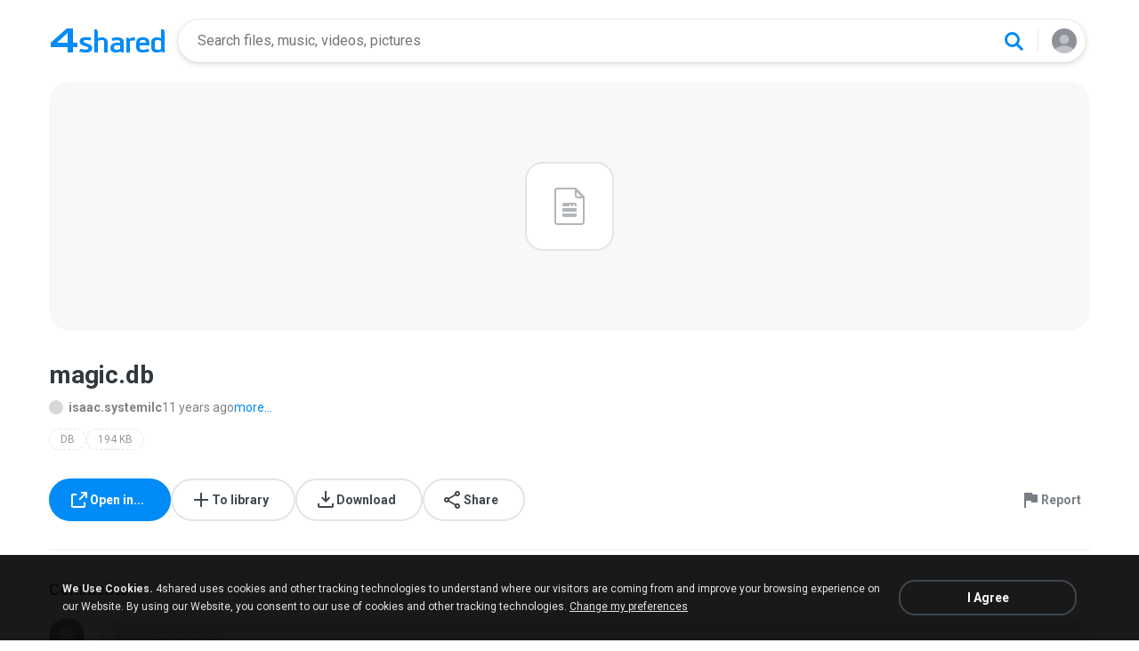

--- FILE ---
content_type: image/svg+xml
request_url: https://static.4shared.com/icons/44/Date_Base.svg
body_size: 333
content:
<svg width="44" height="44" viewBox="0 0 44 44" fill="none" xmlns="http://www.w3.org/2000/svg">
<path d="M35.4885 42H8.51349C7.13149 42 6.00049 40.869 6.00049 39.488V4.512C6.00049 3.131 7.13149 2 8.51349 2H28.0005L38.0005 12V39.488C38.0005 40.869 36.8705 42 35.4885 42Z" stroke="#B0B6B9" stroke-width="2" stroke-miterlimit="10"/>
<path d="M29.0005 1H28.0005V9.985C28.0005 11.644 29.3565 13 31.0155 13H39.0005V11L29.0005 1ZM30.0005 5.794L35.2065 11H31.0155C30.6825 11 30.0005 10.318 30.0005 9.985V6" fill="#B0B6B9"/>
<path d="M28.0005 18H16.0005C14.8955 18 14.0005 18.895 14.0005 20V22H22.0005V20H24.0005V22H26.0005V20H28.0005V22H30.0005V20C30.0005 18.895 29.1055 18 28.0005 18Z" fill="#B0B6B9"/>
<path d="M30.0005 28H14.0005V24H30.0005V28Z" fill="#B0B6B9"/>
<path d="M28.0005 34H16.0005C14.8955 34 14.0005 33.105 14.0005 32V30H30.0005V32C30.0005 33.105 29.1055 34 28.0005 34Z" fill="#B0B6B9"/>
</svg>


--- FILE ---
content_type: image/svg+xml
request_url: https://static.4shared.com/icons/44/Settings.svg
body_size: 770
content:
<svg width="44" height="44" viewBox="0 0 44 44" fill="none" xmlns="http://www.w3.org/2000/svg">
<path d="M35.4875 42H8.51251C7.13051 42 5.99951 40.869 5.99951 39.488V4.512C5.99951 3.131 7.13051 2 8.51251 2H27.9995L37.9995 12V39.488C37.9995 40.869 36.8695 42 35.4875 42Z" stroke="#B0B6B9" stroke-width="2" stroke-miterlimit="10"/>
<path d="M29 1H28V9.985C28 11.644 29.356 13 31.015 13H39V11L29 1ZM30 5.794L35.206 11H31.015C30.682 11 30 10.318 30 9.985V6" fill="#B0B6B9"/>
<path d="M22.0019 29.1402C20.2699 29.1402 18.8619 27.7312 18.8619 26.0002C18.8619 24.2682 20.2699 22.8602 22.0019 22.8602C23.7339 22.8602 25.1419 24.2682 25.1419 26.0002C25.1419 27.7312 23.7339 29.1402 22.0019 29.1402ZM28.6679 26.8792C28.7039 26.5922 28.7309 26.3052 28.7309 26.0002C28.7309 25.6952 28.7039 25.4082 28.6679 25.1212L30.5609 23.6402C30.7319 23.5062 30.7769 23.2632 30.6689 23.0662L28.8749 19.9622C28.7669 19.7642 28.5249 19.6932 28.3269 19.7642L26.0929 20.6622C25.6269 20.3032 25.1239 20.0072 24.5769 19.7822L24.2359 17.3912C24.2089 17.1752 24.0209 17.0002 23.7959 17.0002H20.2079C19.9829 17.0002 19.7949 17.1752 19.7679 17.3912L19.4269 19.7752C18.8799 20.0002 18.3769 20.3082 17.9109 20.6582L15.6769 19.7632C15.4699 19.6822 15.2369 19.7632 15.1289 19.9612L13.3349 23.0662C13.2179 23.2632 13.2719 23.5052 13.4429 23.6402L15.3359 25.1202C15.2999 25.4082 15.2729 25.7042 15.2729 26.0002C15.2729 26.2962 15.2999 26.5922 15.3359 26.8792L13.4429 28.3592C13.2719 28.4942 13.2269 28.7362 13.3349 28.9342L15.1289 32.0382C15.2369 32.2352 15.4789 32.3072 15.6769 32.2352L17.9109 31.3382C18.3769 31.6972 18.8799 31.9932 19.4269 32.2172L19.7679 34.6092C19.7949 34.8242 19.9829 35.0002 20.2079 35.0002H23.7959C24.0209 35.0002 24.2089 34.8242 24.2359 34.6092L24.5769 32.2242C25.1239 32.0002 25.6269 31.6922 26.0929 31.3422L28.3269 32.2372C28.5339 32.3182 28.7669 32.2362 28.8749 32.0392L30.6689 28.9342C30.7769 28.7372 30.7319 28.4942 30.5609 28.3602L28.6679 26.8792Z" fill="#B0B6B9"/>
</svg>
